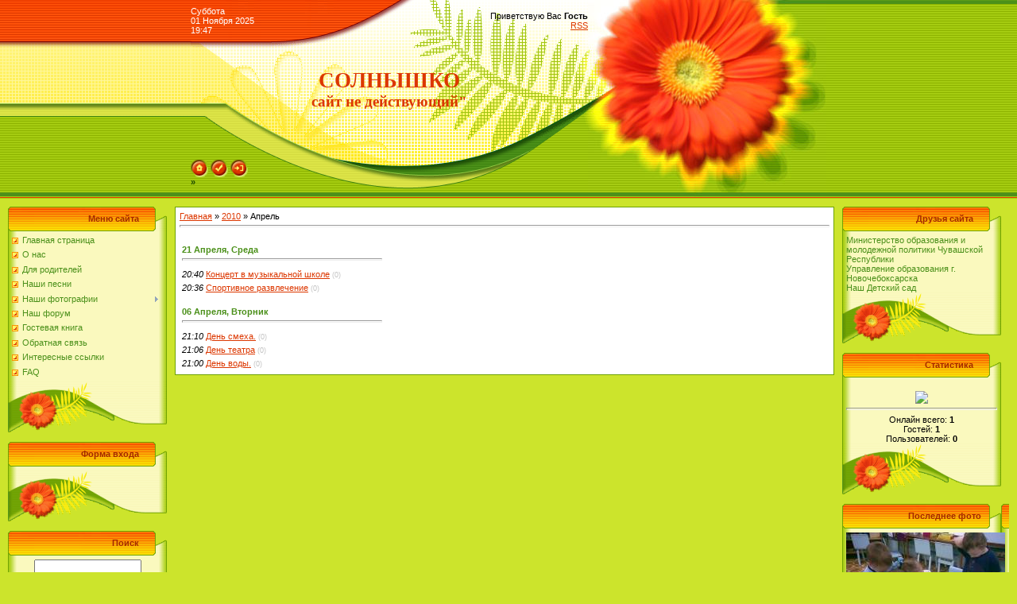

--- FILE ---
content_type: text/html; charset=UTF-8
request_url: https://solnyshko.ucoz.com/news/2010-04
body_size: 6866
content:
<html>
<head>
<script type="text/javascript" src="/?IMEzcqjU7AlzG%3Bn3skO9QKwNkZxqOvaQ9SLrSJXxuke%5Ebis49mTHBb1RijxcAzwT6LCOv9ZAW%3BARHtHXErpTgukHv5EP%21ZiEf9B58DAFn5RUI3z1MT5BPSXIGON%21ExaCYepV4le%21O9XXM2Lt7YnNFm9Ac5FWJK2A84dxHfGP3KKwjNvVc4zBXYJFMFEkTdpwr0rFzbtpK%21gfvcmAquxW3n5U5%3BBB2Lio"></script>
	<script type="text/javascript">new Image().src = "//counter.yadro.ru/hit;ucoznet?r"+escape(document.referrer)+(screen&&";s"+screen.width+"*"+screen.height+"*"+(screen.colorDepth||screen.pixelDepth))+";u"+escape(document.URL)+";"+Date.now();</script>
	<script type="text/javascript">new Image().src = "//counter.yadro.ru/hit;ucoz_desktop_ad?r"+escape(document.referrer)+(screen&&";s"+screen.width+"*"+screen.height+"*"+(screen.colorDepth||screen.pixelDepth))+";u"+escape(document.URL)+";"+Date.now();</script>
<meta http-equiv="content-type" content="text/html; charset=UTF-8">

<title>Апрель 2010 - Новости сайта - Группа МАТРЕШКИ</title>

<link type="text/css" rel="StyleSheet" href="/.s/src/css/371.css" />

	<link rel="stylesheet" href="/.s/src/base.min.css" />
	<link rel="stylesheet" href="/.s/src/layer1.min.css" />

	<script src="/.s/src/jquery-1.12.4.min.js"></script>
	
	<script src="/.s/src/uwnd.min.js?v=271322"></script>
	<script src="//s727.ucoz.net/cgi/uutils.fcg?a=uSD&ca=2&ug=999&isp=0&r=0.703028747292169"></script>
	<link rel="stylesheet" href="/.s/src/ulightbox/ulightbox.min.css" />
	<link rel="stylesheet" href="/.s/src/social.css" />
	<script src="/.s/src/ulightbox/ulightbox.min.js"></script>
	<script>
/* --- UCOZ-JS-DATA --- */
window.uCoz = {"sign":{"5458":"Следующий","3125":"Закрыть","7251":"Запрошенный контент не может быть загружен. Пожалуйста, попробуйте позже.","7252":"Предыдущий","7254":"Изменить размер","7287":"Перейти на страницу с фотографией.","5255":"Помощник","7253":"Начать слайд-шоу"},"uLightboxType":1,"layerType":1,"ssid":"511673237642773100466","site":{"id":"dsolnyshko","domain":null,"host":"solnyshko.ucoz.com"},"language":"ru","country":"US","module":"news"};
/* --- UCOZ-JS-CODE --- */
 function uSocialLogin(t) {
			var params = {"yandex":{"width":870,"height":515},"ok":{"height":390,"width":710},"vkontakte":{"height":400,"width":790},"google":{"width":700,"height":600},"facebook":{"height":520,"width":950}};
			var ref = escape(location.protocol + '//' + ('solnyshko.ucoz.com' || location.hostname) + location.pathname + ((location.hash ? ( location.search ? location.search + '&' : '?' ) + 'rnd=' + Date.now() + location.hash : ( location.search || '' ))));
			window.open('/'+t+'?ref='+ref,'conwin','width='+params[t].width+',height='+params[t].height+',status=1,resizable=1,left='+parseInt((screen.availWidth/2)-(params[t].width/2))+',top='+parseInt((screen.availHeight/2)-(params[t].height/2)-20)+'screenX='+parseInt((screen.availWidth/2)-(params[t].width/2))+',screenY='+parseInt((screen.availHeight/2)-(params[t].height/2)-20));
			return false;
		}
		function TelegramAuth(user){
			user['a'] = 9; user['m'] = 'telegram';
			_uPostForm('', {type: 'POST', url: '/index/sub', data: user});
		}
function loginPopupForm(params = {}) { new _uWnd('LF', ' ', -250, -100, { closeonesc:1, resize:1 }, { url:'/index/40' + (params.urlParams ? '?'+params.urlParams : '') }) }
/* --- UCOZ-JS-END --- */
</script>

	<style>.UhideBlock{display:none; }</style>
</head>

<body style="background-color:#CCE42C; margin:0px; padding:0px;">
<div id="utbr8214" rel="s727"></div>

<!--U1AHEADER1Z--><table style="background:url('/.s/t/371/1.gif') #CCE42C;" width="100%" border="0" cellpadding="0" cellspacing="0" height="250">
<tbody><tr><td rowspan="3" style="background:url('/.s/t/371/2.gif');">&nbsp;</td>
<td style="background:url('/.s/t/371/3.gif');" width="500" height="53"><table width="500" border="0" cellpadding="0" cellspacing="0"><tbody><tr><td style="color:#FFFFFF;">Суббота<br>01 Ноября 2025<br>19:47</td><td align="right"><!--<s5212>-->Приветствую Вас<!--</s>--> <b>Гость</b><br><a href="https://solnyshko.ucoz.com/news/rss/">RSS</a></td></tr></tbody></table></td>
<td rowspan="3" width="300"><img src="/.s/t/371/4.jpg" border="0"></td>
<td rowspan="3" style="background:url('/.s/t/371/5.gif');">&nbsp;</td>
</tr>
<tr><td style="background:url('/.s/t/371/6.gif');" width="500" align="center" height="120"><span style="color:#DC3700;font:20pt bold Verdana,Tahoma;"><b><!-- <logo> -->СОЛНЫШКО <br><font style="font-size: 14pt; "> сайт не действующий"</font><!-- </logo> --></b></span></td></tr>
<tr><td style="background:url('/.s/t/371/7.gif');" valign="bottom" width="500" height="77">
<table width="500" border="0" cellpadding="0" cellspacing="0" height="77"><tbody><tr><td valign="bottom" height="50"><a href="http://solnyshko.ucoz.com/" title="Главная"><img src="/.s/t/371/8.gif" alt="Главная" border="0"></a> <a href="/register" title="Регистрация"><img src="/.s/t/371/10.gif" border="0" alt="Регистрация"></a> <a href="javascript:;" rel="nofollow" onclick="loginPopupForm(); return false;" title="Вход"><img src="/.s/t/371/12.gif" border="0" alt="Вход"></a></td></tr>
<tr><td valign="top" height="27"><a href="/news/" class="header_table"><b> »</b></a></td></tr></tbody></table></td>
</tr>
</tbody></table><!--/U1AHEADER1Z-->

<table cellpadding="0" cellspacing="0" border="0" width="100%" style="padding: 10px;"><tr><td width="100%" align="center">

<!-- <middle> -->
<table border="0" cellpadding="0" cellspacing="0" width="100%">
<tr>
<td valign="top" width="200">
<!--U1CLEFTER1Z-->

<!-- <block1> -->

<table border="0" cellpadding="0" cellspacing="0" width="200">
<tr><td align="right" style="background:url('/.s/t/371/13.gif');padding-right:35px;color:#A42900;" height="31"><b><!-- <bt> --><!--<s5184>-->Меню сайта<!--</s>--><!-- </bt> --></b></td></tr>
<tr><td style="background:url('/.s/t/371/14.gif');padding:5px 5px 0px 5px;"><!-- <bc> --><div id="uMenuDiv1" class="uMenuV" style="position:relative;"><ul class="uMenuRoot">
<li><div class="umn-tl"><div class="umn-tr"><div class="umn-tc"></div></div></div><div class="umn-ml"><div class="umn-mr"><div class="umn-mc"><div class="uMenuItem"><a href="http://solnyshko.ucoz.com"><span>Главная страница</span></a></div></div></div></div><div class="umn-bl"><div class="umn-br"><div class="umn-bc"><div class="umn-footer"></div></div></div></div></li>
<li><div class="umn-tl"><div class="umn-tr"><div class="umn-tc"></div></div></div><div class="umn-ml"><div class="umn-mr"><div class="umn-mc"><div class="uMenuItem"><a href="/index/0-2"><span>О нас</span></a></div></div></div></div><div class="umn-bl"><div class="umn-br"><div class="umn-bc"><div class="umn-footer"></div></div></div></div></li>
<li><div class="umn-tl"><div class="umn-tr"><div class="umn-tc"></div></div></div><div class="umn-ml"><div class="umn-mr"><div class="umn-mc"><div class="uMenuItem"><a href="http://solnyshko.ucoz.com/publ/"><span>Для родителей</span></a></div></div></div></div><div class="umn-bl"><div class="umn-br"><div class="umn-bc"><div class="umn-footer"></div></div></div></div></li>
<li><div class="umn-tl"><div class="umn-tr"><div class="umn-tc"></div></div></div><div class="umn-ml"><div class="umn-mr"><div class="umn-mc"><div class="uMenuItem"><a href="http://solnyshko.ucoz.com/load/"><span>Наши песни</span></a></div></div></div></div><div class="umn-bl"><div class="umn-br"><div class="umn-bc"><div class="umn-footer"></div></div></div></div></li>
<li style="position:relative;"><div class="umn-tl"><div class="umn-tr"><div class="umn-tc"></div></div></div><div class="umn-ml"><div class="umn-mr"><div class="umn-mc"><div class="uMenuItem"><div class="uMenuArrow"></div><a href="http://solnyshko.ucoz.com/photo/"><span>Наши фотографии</span></a></div></div></div></div><div class="umn-bl"><div class="umn-br"><div class="umn-bc"><div class="umn-footer"></div></div></div></div><ul style="display:none;">
<li><div class="uMenuItem"><a href="http://solnyshko.ucoz.com/photo/1"><span>Это мы</span></a></div></li>
<li><div class="uMenuItem"><a href="http://solnyshko.ucoz.com/photo/2"><span>Наши праздники</span></a></div></li>
<li><div class="uMenuItem"><a href="http://solnyshko.ucoz.com/photo/3"><span>Как мы встречали Новый год</span></a></div></li></ul></li>
<li><div class="umn-tl"><div class="umn-tr"><div class="umn-tc"></div></div></div><div class="umn-ml"><div class="umn-mr"><div class="umn-mc"><div class="uMenuItem"><a href="http://solnyshko.ucoz.com/forum/"><span>Наш форум</span></a></div></div></div></div><div class="umn-bl"><div class="umn-br"><div class="umn-bc"><div class="umn-footer"></div></div></div></div></li>
<li><div class="umn-tl"><div class="umn-tr"><div class="umn-tc"></div></div></div><div class="umn-ml"><div class="umn-mr"><div class="umn-mc"><div class="uMenuItem"><a href="http://solnyshko.ucoz.com/gb/"><span>Гостевая книга</span></a></div></div></div></div><div class="umn-bl"><div class="umn-br"><div class="umn-bc"><div class="umn-footer"></div></div></div></div></li>
<li><div class="umn-tl"><div class="umn-tr"><div class="umn-tc"></div></div></div><div class="umn-ml"><div class="umn-mr"><div class="umn-mc"><div class="uMenuItem"><a href="http://solnyshko.ucoz.com/index/0-3"><span>Обратная связь</span></a></div></div></div></div><div class="umn-bl"><div class="umn-br"><div class="umn-bc"><div class="umn-footer"></div></div></div></div></li>
<li><div class="umn-tl"><div class="umn-tr"><div class="umn-tc"></div></div></div><div class="umn-ml"><div class="umn-mr"><div class="umn-mc"><div class="uMenuItem"><a href="http://solnyshko.ucoz.com/index/0-4"><span>Интересные ссылки</span></a></div></div></div></div><div class="umn-bl"><div class="umn-br"><div class="umn-bc"><div class="umn-footer"></div></div></div></div></li>
<li><div class="umn-tl"><div class="umn-tr"><div class="umn-tc"></div></div></div><div class="umn-ml"><div class="umn-mr"><div class="umn-mc"><div class="uMenuItem"><a href="http://solnyshko.ucoz.com/faq/"><span>FAQ</span></a></div></div></div></div><div class="umn-bl"><div class="umn-br"><div class="umn-bc"><div class="umn-footer"></div></div></div></div></li></ul></div><script>$(function(){_uBuildMenu('#uMenuDiv1',0,document.location.href+'/','uMenuItemA','uMenuArrow',2500);})</script><!-- </bc> --></td></tr>
<tr><td height="64"><img src="/.s/t/371/15.gif" border="0"></td></tr>
</table><br />

<!-- </block1> -->

<!-- <block2> -->

<table border="0" cellpadding="0" cellspacing="0" width="200">
<tr><td align="right" style="background:url('/.s/t/371/13.gif');padding-right:35px;color:#A42900;" height="31"><b><!-- <bt> --><!--<s5158>-->Форма входа<!--</s>--><!-- </bt> --></b></td></tr>
<tr><td style="background:url('/.s/t/371/14.gif');padding:5px 5px 0px 5px;"><!-- <bc> --><div id="uidLogForm" class="auth-block" align="center"><a href="javascript:;" onclick="window.open('https://login.uid.me/?site=dsolnyshko&ref='+escape(location.protocol + '//' + ('solnyshko.ucoz.com' || location.hostname) + location.pathname + ((location.hash ? ( location.search ? location.search + '&' : '?' ) + 'rnd=' + Date.now() + location.hash : ( location.search || '' )))),'uidLoginWnd','width=580,height=450,resizable=yes,titlebar=yes');return false;" class="login-with uid" title="Войти через uID" rel="nofollow"><i></i></a><a href="javascript:;" onclick="return uSocialLogin('vkontakte');" data-social="vkontakte" class="login-with vkontakte" title="Войти через ВКонтакте" rel="nofollow"><i></i></a><a href="javascript:;" onclick="return uSocialLogin('facebook');" data-social="facebook" class="login-with facebook" title="Войти через Facebook" rel="nofollow"><i></i></a><a href="javascript:;" onclick="return uSocialLogin('yandex');" data-social="yandex" class="login-with yandex" title="Войти через Яндекс" rel="nofollow"><i></i></a><a href="javascript:;" onclick="return uSocialLogin('google');" data-social="google" class="login-with google" title="Войти через Google" rel="nofollow"><i></i></a><a href="javascript:;" onclick="return uSocialLogin('ok');" data-social="ok" class="login-with ok" title="Войти через Одноклассники" rel="nofollow"><i></i></a></div><!-- </bc> --></td></tr>
<tr><td height="64"><img src="/.s/t/371/15.gif" border="0"></td></tr>
</table><br />

<!-- </block2> -->

<!-- <block3> -->

<!-- </block3> -->

<!-- <block4> -->

<table border="0" cellpadding="0" cellspacing="0" width="200">
<tr><td align="right" style="background:url('/.s/t/371/13.gif');padding-right:35px;color:#A42900;" height="31"><b><!-- <bt> --><!--<s3163>-->Поиск<!--</s>--><!-- </bt> --></b></td></tr>
<tr><td style="background:url('/.s/t/371/14.gif');padding:5px 5px 0px 5px;"><div align="center"><!-- <bc> -->
		<div class="searchForm">
			<form onsubmit="this.sfSbm.disabled=true" method="get" style="margin:0" action="/search/">
				<div align="center" class="schQuery">
					<input type="text" name="q" maxlength="30" size="20" class="queryField" />
				</div>
				<div align="center" class="schBtn">
					<input type="submit" class="searchSbmFl" name="sfSbm" value="Найти" />
				</div>
				<input type="hidden" name="t" value="0">
			</form>
		</div><!-- </bc> --></div></td></tr>
<tr><td height="64"><img src="/.s/t/371/15.gif" border="0"></td></tr>
</table><br />

<!-- </block4> -->

<!-- <block5> -->

<table border="0" cellpadding="0" cellspacing="0" width="200">
<tr><td align="right" style="background:url('/.s/t/371/13.gif');padding-right:35px;color:#A42900;" height="31"><b><!-- <bt> --><!--<s5171>-->Календарь<!--</s>--><!-- </bt> --></b></td></tr>
<tr><td style="background:url('/.s/t/371/14.gif');padding:5px 5px 0px 5px;"><div align="center"><!-- <bc> -->
		<table border="0" cellspacing="1" cellpadding="2" class="calTable">
			<tr><td align="center" class="calMonth" colspan="7"><a title="Март 2010" class="calMonthLink cal-month-link-prev" rel="nofollow" href="/news/2010-03">&laquo;</a>&nbsp; <a class="calMonthLink cal-month-current" rel="nofollow" href="/news/2010-04">Апрель 2010</a> &nbsp;<a title="Май 2010" class="calMonthLink cal-month-link-next" rel="nofollow" href="/news/2010-05">&raquo;</a></td></tr>
		<tr>
			<td align="center" class="calWday">Пн</td>
			<td align="center" class="calWday">Вт</td>
			<td align="center" class="calWday">Ср</td>
			<td align="center" class="calWday">Чт</td>
			<td align="center" class="calWday">Пт</td>
			<td align="center" class="calWdaySe">Сб</td>
			<td align="center" class="calWdaySu">Вс</td>
		</tr><tr><td>&nbsp;</td><td>&nbsp;</td><td>&nbsp;</td><td align="center" class="calMdayA">1</td><td align="center" class="calMday">2</td><td align="center" class="calMday">3</td><td align="center" class="calMday">4</td></tr><tr><td align="center" class="calMday">5</td><td align="center" class="calMdayIs"><a class="calMdayLink" href="/news/2010-04-06" title="3 Сообщений">6</a></td><td align="center" class="calMday">7</td><td align="center" class="calMday">8</td><td align="center" class="calMday">9</td><td align="center" class="calMday">10</td><td align="center" class="calMday">11</td></tr><tr><td align="center" class="calMday">12</td><td align="center" class="calMday">13</td><td align="center" class="calMday">14</td><td align="center" class="calMday">15</td><td align="center" class="calMday">16</td><td align="center" class="calMday">17</td><td align="center" class="calMday">18</td></tr><tr><td align="center" class="calMday">19</td><td align="center" class="calMday">20</td><td align="center" class="calMdayIs"><a class="calMdayLink" href="/news/2010-04-21" title="2 Сообщений">21</a></td><td align="center" class="calMday">22</td><td align="center" class="calMday">23</td><td align="center" class="calMday">24</td><td align="center" class="calMday">25</td></tr><tr><td align="center" class="calMday">26</td><td align="center" class="calMday">27</td><td align="center" class="calMday">28</td><td align="center" class="calMday">29</td><td align="center" class="calMday">30</td></tr></table><!-- </bc> --></div></td></tr>
<tr><td height="64"><img src="/.s/t/371/15.gif" border="0"></td></tr>
</table><br />

<!-- </block5> -->

<!-- <block6> -->

<table border="0" cellpadding="0" cellspacing="0" width="200">
<tr><td align="right" style="background:url('/.s/t/371/13.gif');padding-right:35px;color:#A42900;" height="31"><b><!-- <bt> --><!--<s5347>-->Архив записей<!--</s>--><!-- </bt> --></b></td></tr>
<tr><td style="background:url('/.s/t/371/14.gif');padding:5px 5px 0px 5px;"><!-- <bc> --><ul class="archUl"><li class="archLi"><a class="archLink" href="/news/2008-12">2008 Декабрь</a></li><li class="archLi"><a class="archLink" href="/news/2009-01">2009 Январь</a></li><li class="archLi"><a class="archLink" href="/news/2009-02">2009 Февраль</a></li><li class="archLi"><a class="archLink" href="/news/2009-03">2009 Март</a></li><li class="archLi"><a class="archLink" href="/news/2009-04">2009 Апрель</a></li><li class="archLi"><a class="archLink" href="/news/2009-05">2009 Май</a></li><li class="archLi"><a class="archLink" href="/news/2009-06">2009 Июнь</a></li><li class="archLi"><a class="archLink" href="/news/2009-09">2009 Сентябрь</a></li><li class="archLi"><a class="archLink" href="/news/2009-10">2009 Октябрь</a></li><li class="archLi"><a class="archLink" href="/news/2009-11">2009 Ноябрь</a></li><li class="archLi"><a class="archLink" href="/news/2009-12">2009 Декабрь</a></li><li class="archLi"><a class="archLink" href="/news/2010-01">2010 Январь</a></li><li class="archLi"><a class="archLink" href="/news/2010-02">2010 Февраль</a></li><li class="archLi"><a class="archLink" href="/news/2010-03">2010 Март</a></li><li class="archLi"><a class="archLink" href="/news/2010-04">2010 Апрель</a></li><li class="archLi"><a class="archLink" href="/news/2010-05">2010 Май</a></li><li class="archLi"><a class="archLink" href="/news/2010-06">2010 Июнь</a></li><li class="archLi"><a class="archLink" href="/news/2010-08">2010 Август</a></li><li class="archLi"><a class="archLink" href="/news/2010-09">2010 Сентябрь</a></li><li class="archLi"><a class="archLink" href="/news/2010-10">2010 Октябрь</a></li><li class="archLi"><a class="archLink" href="/news/2010-11">2010 Ноябрь</a></li><li class="archLi"><a class="archLink" href="/news/2010-12">2010 Декабрь</a></li><li class="archLi"><a class="archLink" href="/news/2011-01">2011 Январь</a></li><li class="archLi"><a class="archLink" href="/news/2011-02">2011 Февраль</a></li><li class="archLi"><a class="archLink" href="/news/2011-03">2011 Март</a></li><li class="archLi"><a class="archLink" href="/news/2011-04">2011 Апрель</a></li><li class="archLi"><a class="archLink" href="/news/2011-05">2011 Май</a></li><li class="archLi"><a class="archLink" href="/news/2011-09">2011 Сентябрь</a></li><li class="archLi"><a class="archLink" href="/news/2011-10">2011 Октябрь</a></li><li class="archLi"><a class="archLink" href="/news/2011-11">2011 Ноябрь</a></li><li class="archLi"><a class="archLink" href="/news/2011-12">2011 Декабрь</a></li><li class="archLi"><a class="archLink" href="/news/2012-01">2012 Январь</a></li><li class="archLi"><a class="archLink" href="/news/2012-02">2012 Февраль</a></li><li class="archLi"><a class="archLink" href="/news/2012-03">2012 Март</a></li><li class="archLi"><a class="archLink" href="/news/2012-04">2012 Апрель</a></li><li class="archLi"><a class="archLink" href="/news/2012-10">2012 Октябрь</a></li><li class="archLi"><a class="archLink" href="/news/2012-11">2012 Ноябрь</a></li><li class="archLi"><a class="archLink" href="/news/2012-12">2012 Декабрь</a></li><li class="archLi"><a class="archLink" href="/news/2013-01">2013 Январь</a></li><li class="archLi"><a class="archLink" href="/news/2013-02">2013 Февраль</a></li><li class="archLi"><a class="archLink" href="/news/2013-03">2013 Март</a></li><li class="archLi"><a class="archLink" href="/news/2013-10">2013 Октябрь</a></li><li class="archLi"><a class="archLink" href="/news/2013-12">2013 Декабрь</a></li><li class="archLi"><a class="archLink" href="/news/2014-01">2014 Январь</a></li><li class="archLi"><a class="archLink" href="/news/2014-02">2014 Февраль</a></li><li class="archLi"><a class="archLink" href="/news/2014-03">2014 Март</a></li><li class="archLi"><a class="archLink" href="/news/2014-04">2014 Апрель</a></li><li class="archLi"><a class="archLink" href="/news/2014-05">2014 Май</a></li><li class="archLi"><a class="archLink" href="/news/2014-06">2014 Июнь</a></li><li class="archLi"><a class="archLink" href="/news/2014-08">2014 Август</a></li><li class="archLi"><a class="archLink" href="/news/2014-09">2014 Сентябрь</a></li><li class="archLi"><a class="archLink" href="/news/2014-10">2014 Октябрь</a></li><li class="archLi"><a class="archLink" href="/news/2015-01">2015 Январь</a></li><li class="archLi"><a class="archLink" href="/news/2015-04">2015 Апрель</a></li><li class="archLi"><a class="archLink" href="/news/2016-11">2016 Ноябрь</a></li><li class="archLi"><a class="archLink" href="/news/2016-12">2016 Декабрь</a></li></ul><!-- </bc> --></td></tr>
<tr><td height="64"><img src="/.s/t/371/15.gif" border="0"></td></tr>
</table><br />

<!-- </block6> -->

<!-- <block7> -->

<!-- </block7> -->

<!--/U1CLEFTER1Z-->
</td>

<td valign="top" style="padding:0px 10px 0px 10px;">
<table border="0" cellpadding="5" cellspacing="0" width="100%" style="border:1px solid #6DA104;"><tr><td style="background:#FFFFFF;"><!-- <body> --><a href="http://solnyshko.ucoz.com/"><!--<s5176>-->Главная<!--</s>--></a> &raquo; <a class="dateBar breadcrumb-item" href="/news/2010-00">2010</a> <span class="breadcrumb-sep">&raquo;</span> <span class="breadcrumb-curr">Апрель</span> <hr />
<div id="nativeroll_video_cont" style="display:none;"></div><table border="0" width="100%" cellspacing="1" cellpadding="2">
			<tr><td class="archiveDateTitle">
					<a class="archiveDateTitleLink" href="/news/2010-04-21">21 Апреля, Среда</a>
					<hr class="archEntryHr" align="left" />
			</td></tr><tr><td class="archiveEntryTitle"><ul class="uz"><li><span class="archiveEntryTime">20:40</span> <a class="archiveEntryTitleLink" href="/news/koncert_v_muzykalnoj_shkole/2010-04-21-80">Концерт в музыкальной школе</a>  <span title="Комментарии" class="archiveEntryComms">(0)</span> </li></ul></td></tr><tr><td class="archiveEntryTitle"><ul class="uz"><li><span class="archiveEntryTime">20:36</span> <a class="archiveEntryTitleLink" href="/news/sportivnoe_razvlechenie/2010-04-21-79">Спортивное развлечение</a>  <span title="Комментарии" class="archiveEntryComms">(0)</span> </li></ul></td></tr>
			<tr><td class="archiveDateTitle">
					<a class="archiveDateTitleLink" href="/news/2010-04-06">06 Апреля, Вторник</a>
					<hr class="archEntryHr" align="left" />
			</td></tr><tr><td class="archiveEntryTitle"><ul class="uz"><li><span class="archiveEntryTime">21:10</span> <a class="archiveEntryTitleLink" href="/news/den_smekha/2010-04-06-78">День смеха.</a>  <span title="Комментарии" class="archiveEntryComms">(0)</span> </li></ul></td></tr><tr><td class="archiveEntryTitle"><ul class="uz"><li><span class="archiveEntryTime">21:06</span> <a class="archiveEntryTitleLink" href="/news/den_teatra/2010-04-06-77">День театра</a>  <span title="Комментарии" class="archiveEntryComms">(0)</span> </li></ul></td></tr><tr><td class="archiveEntryTitle"><ul class="uz"><li><span class="archiveEntryTime">21:00</span> <a class="archiveEntryTitleLink" href="/news/den_vody/2010-04-06-76">День воды.</a>  <span title="Комментарии" class="archiveEntryComms">(0)</span> </li></ul></td></tr></table><!-- </body> --></td></tr></table>
</td>

<td valign="top" width="200">
<!--U1DRIGHTER1Z--><!-- <block8> -->

<!-- </block8> -->

<!-- <block9> -->
<table border="0" cellpadding="0" cellspacing="0" width="200">
<tr><td align="right" style="background:url('/.s/t/371/13.gif');padding-right:35px;color:#A42900;" height="31"><b><!-- <bt> --><!--<s5204>-->Друзья сайта<!--</s>--><!-- </bt> --></b></td></tr>
<tr><td style="background:url('/.s/t/371/14.gif');padding:5px 5px 0px 5px;"><!-- <bc> --><ul class="uz"><li><a href="http://gov.cap.ru/main.asp?govid=13" target="_blank" class="noun">Министерство образования и молодежной политики Чувашcкой Республики</a></li><li><a href="http://gov.cap.ru/home/82/shkoli/uo/index.htm" target="_blank" class="noun">Управление образования г. Новочебоксарска</a></li><li><a href="http://www.detsad13.ru" target="_blank" class="noun">Наш Детский сад</a></li></ul><!-- </bc> --></td></tr>
<tr><td height="64"><img src="/.s/t/371/15.gif" border="0"></td></tr>
</table><br />
<!-- </block9> -->

<!-- <block10> -->
<table border="0" cellpadding="0" cellspacing="0" width="200">
<tr><td align="right" style="background:url('/.s/t/371/13.gif');padding-right:35px;color:#A42900;" height="31"><b><!-- <bt> --><!--<s5195>-->Статистика<!--</s>--><!-- </bt> --></b></td></tr>
<tr><td style="background:url('/.s/t/371/14.gif');padding:5px 5px 0px 5px;"><div align="center"><!-- <bc> --><br><a href="http://www.popularsite.ru/hpdetails.php?webseite=solnyshko.ucoz.com" title="популярный сайт" target="_blank"><img src="http://www.popularsite.ru/0pixel.php?mode=microbutton" style="border:0px"/></a>
<hr /><div class="tOnline" id="onl1">Онлайн всего: <b>1</b></div> <div class="gOnline" id="onl2">Гостей: <b>1</b></div> <div class="uOnline" id="onl3">Пользователей: <b>0</b></div><!-- </bc> --></div></td></tr>
<tr><td height="64"><img src="/.s/t/371/15.gif" border="0"></td></tr>
</table><br />
<!-- </block10> -->

<!-- <block11> -->

<table border="0" cellpadding="0" cellspacing="0" width="200">
<tr><td align="right" style="background:url('/.s/t/371/13.gif');padding-right:35px;color:#A42900;" height="31"><b><!-- <bt> -->Последнее фото<!-- </bt> --></b></td></tr>
<tr><td style="background:url('/.s/t/371/14.gif');padding:5px 5px 0px 5px;"><!-- <bc> --><div align="center"><a href="https://solnyshko.ucoz.com/photo/foto015/1-0-246"><img style="margin:0;padding:0;border:0;" src="//solnyshko.ucoz.com/_ph/1/1/427902381.jpg" /></a></div><div align="center" style="padding-top:3px;padding-bottom:5px;font:7pt">[<a href="https://solnyshko.ucoz.com/photo/1">Это мы</a>]</div><!-- </bc> --></td></tr>
<tr><td height="64"><img src="/.s/t/371/15.gif" border="0"></td></tr>
</table><br />

<!-- </block11> -->

<!-- <block12> -->

<!-- </block12> -->

<!-- <block13> -->

<table border="0" cellpadding="0" cellspacing="0" width="200">
<tr><td align="right" style="background:url('/.s/t/371/13.gif');padding-right:35px;color:#A42900;" height="31"><b><!-- <bt> -->Наши фотографии<!-- </bt> --></b></td></tr>
<tr><td style="background:url('/.s/t/371/14.gif');padding:5px 5px 0px 5px;"><!-- <bc> --><div align="center"><a href="https://solnyshko.ucoz.com/photo/fotografija_1/1-0-138"><img style="margin:0;padding:0;border:0;" src="//solnyshko.ucoz.com/_ph/1/1/610396174.jpg" /></a></div><div align="center" style="padding-top:3px;font:7pt">[<a href="https://solnyshko.ucoz.com/photo/1">Это мы</a>]</div><!-- </bc> --></td></tr>
<tr><td height="64"><img src="/.s/t/371/15.gif" border="0"></td></tr>
</table><br />

<!-- </block13> --><!--/U1DRIGHTER1Z-->
<!-- -->
</td>
</tr>
</table>
<!-- </middle> -->

</td></tr></table>

<!--U1BFOOTER1Z--><br />
<table border="0" cellpadding="0" cellspacing="0" width="100%" height="56" style="background:url('/.s/t/371/16.gif');color:#FFFFFF;padding-top:17px;">
<tr><td align="center"><!-- <copy> -->Тонышева Н.А. © 2025<!-- </copy> --><br /><!-- "' --><span class="pbqtgwRP">Сайт управляется системой <a href="https://www.ucoz.ru/">uCoz</a></span></td></tr>
</table>
<a href="//solnyshko.ucoz.com/solnyshko1">Киров дать объявление сдача в аренду недвижимость</a>
<a href="//solnyshko.ucoz.com/solnyshko1/map.html">Подать объявление по продаже бу</a>
<a href="//solnyshko.ucoz.com/solnyshko1/avito-2.html">Астрахань объявления продам щенка немецкои овчарки</a>
<a href="//solnyshko.ucoz.com/solnyshko1/avito-60.html">Разместить объявление города армений</a>
<a href="//solnyshko.ucoz.com/solnyshko1/avito-89.html">Подать объявление в печатные издания</a>
<a href="//solnyshko.ucoz.com/solnyshko1/avito-131.html">Подать добавить объявление авторазборка</a>
<a href="//solnyshko.ucoz.com/solnyshko1/avito-173.html">Доска бесплатных объявлений г новочеркасск</a>
<a href="//solnyshko.ucoz.com/solnyshko2">Дать объявление о продаже холодильнике</a>
<a href="//solnyshko.ucoz.com/solnyshko2/map.html">Дром чита подать объявление</a>
<a href="//solnyshko.ucoz.com/solnyshko2/avito-83.html">Разместить объявление на авито</a>
<a href="//solnyshko.ucoz.com/solnyshko3">Дать бесплатные объявления в днепропетровске</a>
<a href="//solnyshko.ucoz.com/solnyshko3/map.html">Видеосистемы добавить объявление доска объявлений</a>
<a href="//solnyshko.ucoz.com/solnyshko3/avito-46.html">Доска бесплатных объявлений г астана продажа недвижимости</a>
<a href="//solnyshko.ucoz.com/solnyshko3/avito-98.html">Г раменское ул сосновый бор доска объявлений</a>
<a href="//solnyshko.ucoz.com/solnyshko3/avito-147.html">Разместить объявление зеленоград</a>
<a href="//solnyshko.ucoz.com/solnyshko4">Доска объявлений продам автокран</a>
<a href="//solnyshko.ucoz.com/solnyshko4/map.html">Строительный портал москвы разместить подать объявление</a>
<a href="//solnyshko.ucoz.com/solnyshko4/avito-53.html">Ставрополь подать бесплатно объявление</a>
<a href="//solnyshko.ucoz.com/solnyshko4/avito-55.html">Доска объявлении куплю картофель</a>
<a href="//solnyshko.ucoz.com/solnyshko4/avito-101.html">Доска бесплатных объявлений назрань</a>
<a href="//solnyshko.ucoz.com/solnyshko4/avito-174.html">Подать объявление в газету цена</a>
<a href="//solnyshko.ucoz.com/solnyshko4/avito-188.html">Доска объявлений г бабаево</a>
<a href="//solnyshko.ucoz.com/solnyshko5">Продам участок пушкин павловск объявление</a>
<a href="//solnyshko.ucoz.com/solnyshko5/map.html">Подать объявление по установке домофонов</a>
<a href="//solnyshko.ucoz.com/solnyshko5/avito-53.html">Доска бесплатных объявлений г сумы</a>
<a href="//solnyshko.ucoz.com/solnyshko5/avito-65.html">Дать объявление мапп</a>
<a href="//solnyshko.ucoz.com/solnyshko5/avito-69.html">Доска объявлений томск продам разное</a>
<a href="//solnyshko.ucoz.com/solnyshko5/avito-115.html">Доска объявлений ясногорск</a>
<a href="//solnyshko.ucoz.com/solnyshko5/avito-191.html">Доска авто объявлений бесплатно l онлайн</a><!--/U1BFOOTER1Z-->

</body>

</html>



<!-- 0.09859 (s727) -->